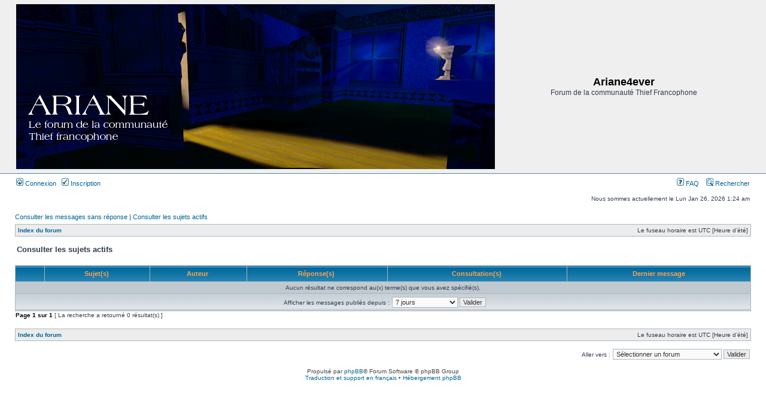

--- FILE ---
content_type: text/html; charset=UTF-8
request_url: http://ariane4ever.free.fr/ariane4ever/search.php?search_id=active_topics&sid=15ba01b8b9e04e66028e08a4f7dc52bf
body_size: 9071
content:
<!DOCTYPE html PUBLIC "-//W3C//DTD XHTML 1.0 Transitional//EN" "http://www.w3.org/TR/xhtml1/DTD/xhtml1-transitional.dtd">
<html xmlns="http://www.w3.org/1999/xhtml" dir="ltr" lang="fr" xml:lang="fr">
<head>

<meta http-equiv="content-type" content="text/html; charset=UTF-8" />
<meta http-equiv="content-language" content="fr" />
<meta http-equiv="content-style-type" content="text/css" />
<meta http-equiv="imagetoolbar" content="no" />
<meta name="resource-type" content="document" />
<meta name="distribution" content="global" />
<meta name="keywords" content="" />
<meta name="description" content="" />

<title>Ariane4ever &bull; Consulter les sujets actifs</title>



<link rel="stylesheet" href="./style.php?id=4&amp;lang=fr&amp;sid=601209717ba89fa70c71273d9406675e" type="text/css" />

<script type="text/javascript">
// <![CDATA[


function popup(url, width, height, name)
{
	if (!name)
	{
		name = '_popup';
	}

	window.open(url.replace(/&amp;/g, '&'), name, 'height=' + height + ',resizable=yes,scrollbars=yes,width=' + width);
	return false;
}

function jumpto()
{
	var page = prompt('Saisissez le numéro de la page que vous souhaitez atteindre:', '1');
	var per_page = '';
	var base_url = '';

	if (page !== null && !isNaN(page) && page == Math.floor(page) && page > 0)
	{
		if (base_url.indexOf('?') == -1)
		{
			document.location.href = base_url + '?start=' + ((page - 1) * per_page);
		}
		else
		{
			document.location.href = base_url.replace(/&amp;/g, '&') + '&start=' + ((page - 1) * per_page);
		}
	}
}

/**
* Find a member
*/
function find_username(url)
{
	popup(url, 760, 570, '_usersearch');
	return false;
}

/**
* Mark/unmark checklist
* id = ID of parent container, name = name prefix, state = state [true/false]
*/
function marklist(id, name, state)
{
	var parent = document.getElementById(id);
	if (!parent)
	{
		eval('parent = document.' + id);
	}

	if (!parent)
	{
		return;
	}

	var rb = parent.getElementsByTagName('input');
	
	for (var r = 0; r < rb.length; r++)
	{
		if (rb[r].name.substr(0, name.length) == name)
		{
			rb[r].checked = state;
		}
	}
}



// ]]>
</script>
</head>
<body class="ltr">

<a name="top"></a>

<div id="wrapheader">

	<div id="logodesc">
		<table width="100%" cellspacing="0">
		<tr>
			<td><a href="./index.php?sid=601209717ba89fa70c71273d9406675e"><img src="./styles/subsilver2/imageset/ban_jordan2.jpg" alt="" title="" /></a></td>
			<td width="100%" align="center"><h1>Ariane4ever</h1><span class="gen">Forum de la communauté Thief Francophone</span></td>
		</tr>
		</table>
	</div>

	<div id="menubar">
		<table width="100%" cellspacing="0">
		<tr>
			<td class="genmed">
				<a href="./ucp.php?mode=login&amp;sid=601209717ba89fa70c71273d9406675e"><img src="./styles/subsilver2/theme/images/icon_mini_login.gif" width="12" height="13" alt="*" /> Connexion</a>&nbsp; &nbsp;<a href="./ucp.php?mode=register&amp;sid=601209717ba89fa70c71273d9406675e"><img src="./styles/subsilver2/theme/images/icon_mini_register.gif" width="12" height="13" alt="*" /> Inscription</a>
					
			</td>
			<td class="genmed" align="right">
				<a href="./faq.php?sid=601209717ba89fa70c71273d9406675e"><img src="./styles/subsilver2/theme/images/icon_mini_faq.gif" width="12" height="13" alt="*" /> FAQ</a>
				&nbsp; &nbsp;<a href="./search.php?sid=601209717ba89fa70c71273d9406675e"><img src="./styles/subsilver2/theme/images/icon_mini_search.gif" width="12" height="13" alt="*" /> Rechercher</a>
			</td>
		</tr>
		</table>
	</div>

	<div id="datebar">
		<table width="100%" cellspacing="0">
		<tr>
			<td class="gensmall"></td>
			<td class="gensmall" align="right">Nous sommes actuellement le Lun Jan 26, 2026 1:24 am<br /></td>
		</tr>
		</table>
	</div>

</div>

<div id="wrapcentre">

	
	<p class="searchbar">
		<span style="float: left;"><a href="./search.php?search_id=unanswered&amp;sid=601209717ba89fa70c71273d9406675e">Consulter les messages sans réponse</a> | <a href="./search.php?search_id=active_topics&amp;sid=601209717ba89fa70c71273d9406675e">Consulter les sujets actifs</a></span>
		
	</p>
	

	<br style="clear: both;" />

	<table class="tablebg" width="100%" cellspacing="1" cellpadding="0" style="margin-top: 5px;">
	<tr>
		<td class="row1">
			<p class="breadcrumbs"><a href="./index.php?sid=601209717ba89fa70c71273d9406675e">Index du forum</a></p>
			<p class="datetime">Le fuseau horaire est UTC [Heure d’été]</p>
		</td>
	</tr>
	</table>

	<br />

<form method="post" action="./search.php?st=7&amp;sk=t&amp;sd=d&amp;sr=topics&amp;sid=601209717ba89fa70c71273d9406675e&amp;search_id=active_topics">

<table width="100%" cellspacing="1">
<tr>
	<td colspan="2"><span class="titles">Consulter les sujets actifs</span><br /></td>
</tr>
<tr>
	<td class="genmed"></td>
	<td align="right"></td>
</tr>
</table>

<br clear="all" />



	<table class="tablebg" width="100%" cellspacing="1">
	<tr>
		<th width="4%" nowrap="nowrap">&nbsp;</th>
		<th colspan="2" nowrap="nowrap">&nbsp;Sujet(s) &nbsp;</th>
		<th nowrap="nowrap">&nbsp;Auteur &nbsp;</th>
		<th nowrap="nowrap">&nbsp;Réponse(s) &nbsp;</th>
		<th nowrap="nowrap">&nbsp;Consultation(s) &nbsp;</th>
		<th nowrap="nowrap">&nbsp;Dernier message&nbsp;</th>
	</tr>
	
		<tr valign="middle">
			<td colspan="7" class="row3" align="center">Aucun résultat ne correspond au(x) terme(s) que vous avez spécifié(s).</td>
		</tr>
	
	<tr>
		<td class="cat" colspan="7" valign="middle" align="center"><span class="gensmall">Afficher les messages publiés depuis :</span> <select name="st" id="st"><option value="0">Tous les résultats</option><option value="1">1 jour</option><option value="7" selected="selected">7 jours</option><option value="14">2 semaines</option><option value="30">1 mois</option><option value="90">3 mois</option><option value="180">6 mois</option><option value="365">1 an</option></select>&nbsp;<input class="btnlite" type="submit" value="Valider" name="sort" /></td>
	</tr>
	</table>



</form>

<div class="gensmall" style="float: left;"><span class="nav">Page <strong>1</strong> sur <strong>1</strong></span> [ La recherche a retourné 0 résultat(s) ]</div>
<div class="nav" style="float: right;"></div>

<br clear="all" /><br />

<table class="tablebg" width="100%" cellspacing="1" cellpadding="0" style="margin-top: 5px;">
	<tr>
		<td class="row1">
			<p class="breadcrumbs"><a href="./index.php?sid=601209717ba89fa70c71273d9406675e">Index du forum</a></p>
			<p class="datetime">Le fuseau horaire est UTC [Heure d’été]</p>
		</td>
	</tr>
	</table>

<br clear="all" />

<div align="right">
	<form method="post" name="jumpbox" action="./viewforum.php?sid=601209717ba89fa70c71273d9406675e" onsubmit="if(document.jumpbox.f.value == -1){return false;}">

	<table cellspacing="0" cellpadding="0" border="0">
	<tr>
		<td nowrap="nowrap"><span class="gensmall">Aller vers :</span>&nbsp;<select name="f" onchange="if(this.options[this.selectedIndex].value != -1){ document.forms['jumpbox'].submit() }">

		
			<option value="-1">Sélectionner un forum </option>
		<option value="-1">------------------</option>
			<option value="30">Thief</option>
		
			<option value="49">&nbsp; &nbsp;Thief 4</option>
		
			<option value="1">&nbsp; &nbsp;Thief 3 et FanMissions</option>
		
			<option value="2">&nbsp; &nbsp;Thief 1, Thief 2 et FanMissions</option>
		
			<option value="44">&nbsp; &nbsp;The Dark Mod, TDM</option>
		
			<option value="3">&nbsp; &nbsp;Dromed et Traduction</option>
		
			<option value="43">&nbsp; &nbsp;&nbsp; &nbsp;Traduction des FMs</option>
		
			<option value="4">&nbsp; &nbsp;La Bible de Dromed</option>
		
			<option value="35">&nbsp; &nbsp;Liens utiles</option>
		
			<option value="36">&nbsp; &nbsp;&nbsp; &nbsp;THIEF - Le recueil -</option>
		
			<option value="37">&nbsp; &nbsp;&nbsp; &nbsp;Sites de Lady Jo</option>
		
			<option value="38">&nbsp; &nbsp;&nbsp; &nbsp;Dromed tutoriels</option>
		
			<option value="39">&nbsp; &nbsp;&nbsp; &nbsp;T3ed</option>
		
			<option value="40">&nbsp; &nbsp;&nbsp; &nbsp;The Dromesday Book</option>
		
			<option value="41">&nbsp; &nbsp;&nbsp; &nbsp;TTLG Forum</option>
		
			<option value="42">&nbsp; &nbsp;&nbsp; &nbsp;Thief - The Circle</option>
		
			<option value="50">&nbsp; &nbsp;&nbsp; &nbsp;Shadowdark Keep</option>
		
			<option value="48">&nbsp; &nbsp;&nbsp; &nbsp;The Dark Mod</option>
		
			<option value="32">Infos</option>
		
			<option value="7">&nbsp; &nbsp;Tableau d'Affichage</option>
		
			<option value="8">&nbsp; &nbsp;Taverne</option>
		

		</select>&nbsp;<input class="btnlite" type="submit" value="Valider" /></td>
	</tr>
	</table>

	</form>
</div>

<img src="./cron.php?cron_type=tidy_database&amp;sid=601209717ba89fa70c71273d9406675e" width="1" height="1" alt="cron" />
</div>

<div id="wrapfooter">
	
	<span class="copyright"><br />Propulsé par <a href="http://www.phpbb.com/">phpBB</a>&reg; Forum Software &copy; phpBB Group
	<br /><a href="http://www.phpbb.fr/">Traduction et support en français</a> &bull; <a href="https://www.wistee.fr/hebergement-phpbb.php">Hébergement phpBB</a></span>
</div>

</body>
</html>